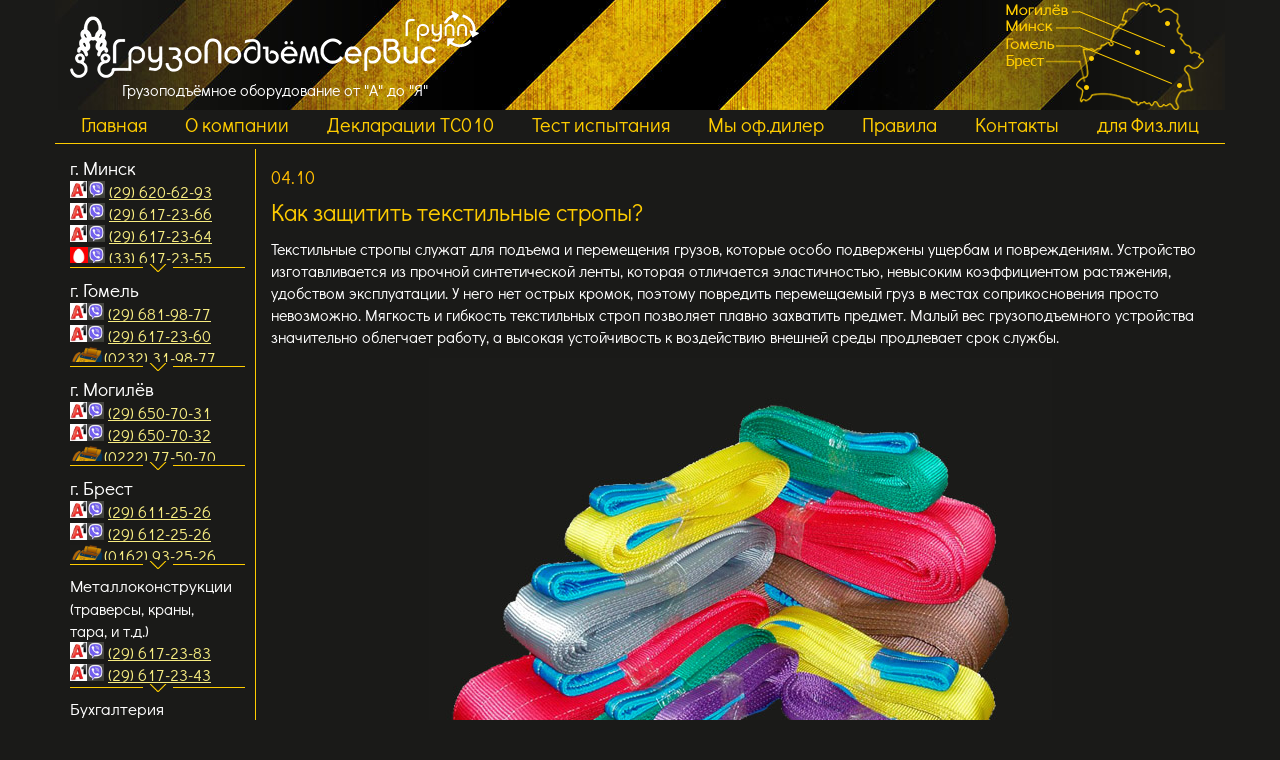

--- FILE ---
content_type: text/html; charset=UTF-8
request_url: https://gpservis.by/articles/kak-zashchitit-tekstilnye-stroki
body_size: 9318
content:
<!DOCTYPE HTML>
<html lang="ru">
<head>
	
    <meta charset="utf-8">
    <title>Способы защиты текстильных строп на сайте Gpservis.by </title>
    <meta name="Keywords" content="" />
    <meta name="Description" content="Подробное описание различных способов защиты текстильных строп от преждевременного износа. Советы по использованию полимерных чехлов и накладок" />
    <meta http-equiv="X-UA-Compatible" content="IE=edge; chrome=1">
    <meta name="viewport" content="width=device-width, initial-scale=1.0">
  	<link rel="shortcut icon" href="/favicon.ico" type="image/x-icon">
    <!--[if lt IE 9]><script src="http://html5shim.googlecode.com/svn/trunk/html5.js"></script><![endif]-->
    

    <link href="/js/fancybox/jquery.fancybox.css" rel="stylesheet" type="text/css">
    <link href="/css/screen.css" rel="stylesheet" type="text/css">
	

</head>
<body>





  <header class="page clearFix no-print">
    <div class="clearFix">
      <div class="logo"><a href="/"></a><span>Грузоподъёмное оборудование от "А" до "Я"</span></div>
      <div class="search">

        <div class="menu320 no-print">
          <a href="/">ГЛАВНАЯ</a>
          <a href="/about">О КОМПАНИИ</a>
          <a href="/contacts">КОНТАКТЫ</a>
        </div>


        <div id="backcall">
          <span class="hhh">Прошу выслать мне бумажный каталог Вашей продукции</span>
                        * Желательно заполнить все поля: <br />
              <div class="errors2"></div><div class="errorsnot2"></div>
          <form action="/catalog-order" method="post" class="backForm">
              <fieldset>
                <p>
                                    <label for="ip">Наименование предприятия<br/> или ИП</label>
                  <input type="text" name="ip" id="ip" size="30" value="" />
                </p>
                <br/>
                <p>
                                    <label for="name">ФИО</label>
                  <input type="text" name="name" id="name" size="30" value="" />
                </p>
                <p>
                  <label for="name">Телефон</label>
                  <input type="text" name="phone" id="phone" size="30" value="" />
                </p>
                <p>
                  <label for="name">E-mail</label>
                  <input type="text" name="email" id="email" size="30" value="" />
                </p>
                <p>
                  <label for="name">Индекс</label>
                  <input type="text" name="zip" id="zip" size="30" value="" />
                </p>
                <p>
                  <label for="name">Адрес</label>
                  <input type="text" name="address" id="address" size="30" value="" />
                </p>
                <p>
                  <label for="captcha">Код с картинки</label>
                  <img src="/img/captcha/qml5pfiimj842oo4hm298j78t3.gif?q=27872" style="float:left;">
                  <input type="text" name="captcha" id="captcha" style="width:100px;" />
                </p>
              </fieldset>
              <p class="submit">
                <input type="submit" value="Заказать каталог" class="button back-send">
              </p>
          </form>
        </div>


        <div id="inline">
          <span class="hhh">Форма обратной связи</span>
                        * Желательно заполнить все поля: <br />
              <div class="errors"></div><div class="errorsnot"></div>
          <form action="/contacts" method="post" class="contactForm">
              <fieldset>
                <p>
                                    <label for="name">ФИО</label>
                  <input type="text" name="name" id="name" size="30" value="" />
                </p>
                <p>
                  <label for="name">Телефон</label>
                  <input type="text" name="phone" id="phone" size="30" value="" />
                </p>
                <p>
                                    <label for="email">E-mail</label>
                  <input type="text" name="email" id="email" size="30" value=""  />
                </p>
                <p>
                                    <label for="message">Сообщение</label>
                  <textarea name="message" id="message" rows="10" cols="50"></textarea>
                </p>
                <p>
                  <label for="captcha">Код с картинки</label>
                  <img src="/img/captcha/qml5pfiimj842oo4hm298j78t3.gif?q=27872" style="float:left;">
                  <input type="text" name="captcha" id="captcha" style="width:100px;" />
                </p>
              </fieldset>

              <p class="submit">
                <input type="submit" value="Отправить" class="button contact-send">
              </p>

          </form>
        </div>
        


      </div>
      <div class="header__map_image"><img src="/images/header__map.png"></div>
    </div>
  </header>
<menu class="no-print page">
        <ul>
                  <li ><a href="/main" >Главная</a></li>
                  <li ><a href="/about" >О компании</a></li>
                  <li ><a href="/deklaracii-ts010" >Декларации ТС010 </a></li>
                  <li ><a href="/test" >Тест испытания</a></li>
                  <li ><a href="/partners" >Мы оф.дилер</a></li>
                  <li ><a href="/rules" >Правила</a></li>
                  <li ><a href="/contacts" >Контакты</a></li>
                  <li ><a href="/fizlica" >для Физ.лиц</a></li>
                </ul>
      </menu>

  <section class="page clearFix">
    <div class="left-column">
      

	        <div class="sidebar_contacts_block">
<div class="sidebar_contacts_block__container" data-height="109"><span style="font-size: 14pt; color: #ffffff;">г. Минск</span><br />
<table>
<tbody>
<tr>
<td style="width: auto; text-align: center;"><img src="http://gpservis.by/uploads/images/A1.jpg" alt="" width="17" height="17" /></td>
<td style="text-align: center;"><img src="http://gpservis.by/uploads/images/VIBER.jpg" width="17" height="17" /></td>
<td style="vertical-align: middle;"><span style="font-size: 12pt;">&nbsp;<a href="tel:+375296172364">(29) 620-62-93</a></span></td>
</tr>
<tr>
<td style="width: auto; text-align: center;"><img src="http://gpservis.by/uploads/images/A1.jpg" alt="" width="17" height="17" /></td>
<td style="text-align: center;"><img src="http://gpservis.by/uploads/images/VIBER.jpg" width="17" height="17" /></td>
<td style="vertical-align: middle;"><span style="font-size: 12pt;">&nbsp;<a href="tel:+375296172366">(29) 617-23-66</a></span></td>
</tr>
<tr>
<td style="width: auto; text-align: center;"><img src="http://gpservis.by/uploads/images/A1.jpg" alt="" width="17" height="17" /></td>
<td style="text-align: center;"><img src="http://gpservis.by/uploads/images/VIBER.jpg" width="17" height="17" /></td>
<td style="vertical-align: middle;"><span style="font-size: 12pt;">&nbsp;<a href="tel:+375296172366">(29) 617-23-64</a></span></td>
</tr>
<tr>
<td style="width: auto; text-align: center;"><img src="/uploads/images/MTC.jpg" alt="" width="18" height="18" /></td>
<td style="text-align: center;"><img src="http://gpservis.by/uploads/images/VIBER.jpg" width="17" height="17" /></td>
<td style="vertical-align: middle;"><span style="font-size: 12pt;">&nbsp;<a href="tel:+375336172355">(33) 617-23-55</a></span></td>
</tr>
<tr>
<td style="width: auto; text-align: center;" colspan="2"><img src="/uploads/images/FAX.jpg" alt="" width="34" height="22" /></td>
<td style="vertical-align: middle;"><span style="font-size: 12pt;"><a href="tel:+375175102364">(17) 510-23-64</a></span></td>
</tr>
<tr>
<td style="width: auto; text-align: center;" colspan="2"><img src="/uploads/images/FAX.jpg" alt="" width="34" height="23" /></td>
<td style="vertical-align: middle;"><span style="font-size: 12pt;"><a href="tel:+375175102365">(17) 510-23-65</a></span></td>
</tr>
<tr>
<td colspan="3"></td>
</tr>
<tr>
<td colspan="3"><span style="font-size: 12pt;">e.mail: <br />pgo1@gpservis.by<br />info2@gpservis.by<br />info3@gpservis.by<br /> info4@gpservis.by<br /></span></td>
</tr>
</tbody>
</table>
ул. Меньковский тракт д.10, 3-й этаж, офис 307 <br /> <small>(за авторынком Малиновка)</small> <br /><span style="color: #3366ff;"><a href="/contacts" style="color: #3366ff;">схема проезда...<br /></a></span></div>
</div>
<div class="sidebar_contacts_block">
<div class="sidebar_contacts_block__container" data-height="86"><span style="font-size: 14pt; color: #ffffff;">г. Гомель</span><br />
<table>
<tbody>
<tr>
<td style="text-align: center;"><img src="http://gpservis.by/uploads/images/A1.jpg" alt="" width="17" height="17" /></td>
<td style="text-align: center;"><img src="http://gpservis.by/uploads/images/VIBER.jpg" width="17" height="17" /></td>
<td><span style="font-size: 12pt;">&nbsp;<a href="tel:+375(29) 681-98-77">(29) 681-98-77</a></span></td>
</tr>
<tr>
<td style="text-align: center;"><img src="http://gpservis.by/uploads/images/A1.jpg" alt="" width="17" height="17" /></td>
<td style="text-align: center;"><img src="http://gpservis.by/uploads/images/VIBER.jpg" width="17" height="17" /></td>
<td><span style="font-size: 12pt;">&nbsp;<a href="tel:+375296172360">(29) 617-23-60</a></span></td>
</tr>
<tr>
<td style="text-align: center;" colspan="2"><img src="/uploads/images/FAX.jpg" alt="" width="34" height="22" /></td>
<td><span style="font-size: 12pt;"><a href="tel:+3750232319877">(0232) 31-98-77</a></span></td>
</tr>
<tr>
<td style="text-align: center;" colspan="2"><img src="/uploads/images/FAX.jpg" alt="" width="34" height="23" /></td>
<td><span style="font-size: 12pt;"><a href="tel:+3750232319894">(0232) 31-98-94</a></span></td>
</tr>
<tr>
<td colspan="3"><span style="font-size: 12pt;"><span style="font-size: 10pt;"><span style="font-size: 12pt;">e.mail:</span><br /></span>gomel1</span><span style="font-size: 12pt;">@gpservis.by<br />gomel2@gpservis.by</span><span style="font-size: 12pt;"><span style="font-size: 10pt;"><span style="font-size: 12pt;"></span></span></span></td>
</tr>
</tbody>
</table>
<span>ул. Могилевская д.19Б, 1-й этаж, офис 9&nbsp;</span><br /><small>(район завода ЗЛиН)</small><span> </span><br /><span style="color: #3366ff;"><a href="/contacts" style="color: #3366ff;">схема проезда...<br /></a></span></div>
</div>
<div class="sidebar_contacts_block">
<div class="sidebar_contacts_block__container" data-height="86"><span style="font-size: 14pt; color: #ffffff;">г. Могилёв</span><br />
<table>
<tbody>
<tr>
<td style="text-align: center;"><img src="http://gpservis.by/uploads/images/A1.jpg" alt="" width="17" height="17" /></td>
<td style="text-align: center;"><img src="http://gpservis.by/uploads/images/VIBER.jpg" width="17" height="17" /></td>
<td><span style="font-size: 12pt;">&nbsp;<a href="tel:+375296507031">(29) 650-70-31</a></span></td>
</tr>
<tr>
<td style="text-align: center;"><img src="http://gpservis.by/uploads/images/A1.jpg" alt="" width="17" height="17" /></td>
<td style="text-align: center;"><img src="http://gpservis.by/uploads/images/VIBER.jpg" width="17" height="17" /></td>
<td><span style="font-size: 12pt;">&nbsp;<a href="tel:+375296507032">(29) 650-70-32</a></span></td>
</tr>
<tr>
<td style="text-align: center;" colspan="2"><img src="/uploads/images/FAX.jpg" alt="" width="34" height="22" /></td>
<td><span style="font-size: 12pt;"><a href="tel:+3750222775070">(0222) 77-50-70</a></span></td>
</tr>
<tr>
<td style="text-align: center;" colspan="2"><img src="/uploads/images/FAX.jpg" alt="" width="34" height="23" /></td>
<td><span style="font-size: 12pt;"><a href="tel:+3750222763000">(0222) 76-30-00</a></span></td>
</tr>
<tr>
<td colspan="3"><span style="font-size: 12pt;"><span style="font-size: 10pt;"><span style="font-size: 12pt;">e.mail:</span><br /></span>mogilev1</span><span style="font-size: 12pt;">@gpservis.by<br />mogilev2@gpservis.by</span><span style="font-size: 12pt;"><span style="font-size: 10pt;"><span style="font-size: 12pt;"></span></span></span></td>
</tr>
</tbody>
</table>
<span>ул. Криулина д.27, 2-й этаж, офис 26&nbsp;</span><br /><span style="color: #3366ff;"><a href="/contacts" style="color: #3366ff;">схема проезда...<br /></a></span></div>
</div>
<div class="sidebar_contacts_block">
<div class="sidebar_contacts_block__container" data-height="86"><span style="color: #ffffff;"><span style="font-size: 14pt;">г. Брест</span></span><br />
<table>
<tbody>
<tr>
<td style="text-align: center;"><img src="http://gpservis.by/uploads/images/A1.jpg" alt="" width="17" height="17" /></td>
<td style="text-align: center;"><img src="http://gpservis.by/uploads/images/VIBER.jpg" width="17" height="17" /></td>
<td><span style="font-size: 12pt;">&nbsp;<a href="tel:+375296122526">(29) 611-25-26</a> </span></td>
</tr>
<tr>
<td style="text-align: center;"><img src="http://gpservis.by/uploads/images/A1.jpg" alt="" width="17" height="17" /></td>
<td style="text-align: center;"><img src="http://gpservis.by/uploads/images/VIBER.jpg" width="17" height="17" /></td>
<td><span style="font-size: 12pt;"><span>&nbsp;<a href="tel:+375296122526">(29) 612-25-26</a></span></span></td>
</tr>
<tr>
<td style="text-align: center;" colspan="2"><img src="/uploads/images/FAX.jpg" alt="" width="34" height="22" /></td>
<td><span style="font-size: 12pt;"><span><a href="tel:+3750162932526">(0162) 93-25-26</a></span></span></td>
</tr>
<tr>
<td style="text-align: center;" colspan="2"><img src="/uploads/images/FAX.jpg" alt="" width="34" height="23" /></td>
<td><span style="font-size: 12pt;"><span><a href="tel:+3750162932536">(0162) 93-25-36</a></span></span></td>
</tr>
<tr>
<td colspan="3"><span style="font-size: 12pt;"><span style="font-size: 10pt;"><span style="font-size: 12pt;">e.mail:</span><br /></span></span><span style="font-size: 12pt;">brest2@gpservis.by<br />brest1@gpservis.by</span><span style="font-size: 12pt;"><span style="font-size: 10pt;"><span style="font-size: 12pt;"></span></span></span></td>
</tr>
</tbody>
</table>
<span>ул. Писателя Смирнова д.6 В/1, АБК&nbsp;</span><br /><span style="color: #3366ff;"><a href="/contacts" style="color: #3366ff;">схема проезда...<br /></a></span></div>
</div>
<div class="sidebar_contacts_block">
<div class="sidebar_contacts_block__container" data-height="110"><span style="font-size: 13pt; color: #ffffff;">Металлоконструкции</span><br /><span style="font-size: 10pt;"><span style="font-size: 12pt; color: #ffffff;">(траверсы, краны, тара,&nbsp;и т.д.)</span><br /></span>
<table>
<tbody>
<tr>
<td style="text-align: center;"><img src="http://gpservis.by/uploads/images/A1.jpg" alt="" width="17" height="17" /></td>
<td style="text-align: center;"><img src="http://gpservis.by/uploads/images/VIBER.jpg" width="17" height="17" /></td>
<td><span style="font-size: 12pt;">&nbsp;<a href="tel:+375296172383">(29) 617-23-83</a></span></td>
</tr>
<tr>
<td style="text-align: center;"><img src="http://gpservis.by/uploads/images/A1.jpg" alt="" width="17" height="17" /></td>
<td style="text-align: center;"><img src="http://gpservis.by/uploads/images/VIBER.jpg" width="17" height="17" /></td>
<td><span style="font-size: 12pt;">&nbsp;<a href="tel:+375296172383">(29) 617-23-43</a></span></td>
</tr>
<tr>
<td colspan="3"><span style="font-size: 12pt;">e.mail: <br />pgo@gpservis.by<a href="mailto:pgo@gpservis.by"><br /></a>pgo1@gpservis.by</span><span style="font-size: 12pt;"></span></td>
</tr>
</tbody>
</table>
</div>
</div>
<div class="sidebar_contacts_block">
<div class="sidebar_contacts_block__container" data-height="85"><span style="font-size: 13pt; color: #ffffff;">Бухгалтерия</span><br />
<table>
<tbody>
<tr>
<td colspan="2"><img src="/uploads/images/FAX.jpg" alt="" width="34" height="23" /></td>
<td><span style="font-size: 12pt;"><a href="tel:+375175075198">(17) 507-51-98<br /></a></span></td>
</tr>
<tr>
<td style="text-align: center;"><img src="http://gpservis.by/uploads/images/A1.jpg" alt="" width="17" height="17" /></td>
<td style="text-align: center;"><img src="http://gpservis.by/uploads/images/VIBER.jpg" width="17" height="17" /></td>
<td><span style="font-size: 12pt;">&nbsp;<a href="tel:+375296172917">(29) 617-29-17</a></span></td>
</tr>
<tr>
<td style="text-align: center;"><img src="http://gpservis.by/uploads/images/A1.jpg" alt="" width="17" height="17" /></td>
<td style="text-align: center;"><img src="http://gpservis.by/uploads/images/VIBER.jpg" width="17" height="17" /></td>
<td><span style="font-size: 12pt;">&nbsp;<a href="tel:+375296172917">(29) 617-29-18</a></span></td>
</tr>
</tbody>
</table>
</div>
</div>
<div class="sidebar_contacts_block"><span style="font-size: 13pt; color: #ffffff;">Режим работы:</span><br />офис&nbsp;<br />Пн-Чт 8:00-17:00 <br /> Пт 8:00-16:00<br />склад<br /><span>Пн-Чт 8:10-16:45&nbsp;</span><br /><span>Пт 8:10-15:45<br /></span><br /><span style="font-size: 13pt; color: #ffffff;">Доставка</span><br />по всей РБ&nbsp;через <br />"Автолайтэкспресс"<br /> <img src="/images/map.jpg" /> стоимость доставки мы включаем в счет на товары!</div>
				    		    		    		    		    		    		    		    		    		    	    </div>


    <div class="content-main">

      

      <div class="c2 clearFix">
        


      <div class="item_news clearFix">
        <div class="h2">04.10</div>
        <div class="nitm">
                <div >
        <h1>Как защитить текстильные стропы?</h1>
<p>Текстильные стропы служат для подъема и перемещения грузов, которые особо подвержены ущербам и повреждениям. Устройство изготавливается из прочной синтетической ленты, которая отличается эластичностью, невысоким коэффициентом растяжения, удобством эксплуатации. У него нет острых кромок, поэтому повредить перемещаемый груз в местах соприкосновения просто невозможно. Мягкость и гибкость текстильных строп позволяет плавно захватить предмет. Малый вес грузоподъемного устройства значительно облегчает работу, а высокая устойчивость к воздействию внешней среды продлевает срок службы.</p>
<p align="center"><img src="/uploads/images/kak-zashitit-text-stropy-2.jpg" alt="" width="623" height="467" /></p>
<p>Но при интенсивной эксплуатации стропы могут перетираться об острые края груза, его шероховатую поверхность или при неосторожном обращении. Поэтому следует заранее позаботиться о мерах защиты грузоподъемного устройства. Ведь даже после двух-трех раз такой эксплуатации, текстильная лента может иметь порезы, разрывы и за короткий промежуток времени становится непригодной.</p>
<h2>Защита текстильных строп осуществляется различными способами.</h2>
<ul style="margin-left: 20px;">
<li>Один из простых и доступных вариантов &ndash; чехол из полиэстера, который предотвращает загрязнение и повреждение. Лента для чехла должна быть больше ширины, чем ширина самого стропа. Несъемный вариант обычно пришивается к грузоподъемному устройству или может &laquo;плавать&raquo; по ленте. Изготавливают чехол и с липкой лентой, которая позволяет снимать его в случае необходимости.</li>
<li>Защиту также производят из полиуретана. Этот материал отличается стойкостью к маслам, бензину и кислотам, высокими диэлектрическими характеристиками, способен служить при большом давлении, выдерживает высокие температуры, износоустойчив. Полиуретан применяют в качестве пропитки строп или делают из него чехлы и накладки.</li>
</ul>
<h2>Пропитка строп полимерным составом</h2>
<p>Одним из наиболее эффективных способов защиты грузоподъемного устройства является пропитка полиуретаном. На ленту наносят определенное количество слоев материала при высоких температурах. Так полимеру легче проникнуть в тело стропа. Иногда применяют полиуретан горячего отверждения. В этом случае он достигает своих характеристик при выдерживании температуры 100 оС не менее 10 часов.</p>
<p align="center"><img src="/uploads/images/kak-zashitit-text-stropy-1.jpg" alt="" width="623" height="467" /></p>
<p>Наносить состав можно как на одну сторону ленты, так и на обе. Пропитка делает ее более жесткой, сохраняются собственные свойства и приобретаются новые качества, которые улучшают защиту строп. Благодаря тому, что состав имеет прозрачный цвет, можно следить за состоянием грузоподъемного устройства.</p>
<h2>Полимерные чехлы и накладки</h2>
<p>Вместо заливки применяют и чехлы из полиуретана. Они удобно передвигаются по ленте, обладают надежными физико-химическими характеристиками и в отличие от текстильных аналогов практически не дают стропу повредиться.</p>
<p>Иногда чехлы изготавливают в комбинированном исполнении: одна сторона &ndash; синтетическая ткань, вторая &ndash; полиуретан. Или может быть полностью текстильное изделие, но пропитанное полимером.</p>
<p>Другим методом полиуретановой защиты является накладка. Как и аналог из ткани, она изготавливается той же ширины, что и сам строп. Крепится в точке соприкосновения устройства с грузом и пришивается к ленте. Есть варианты накладок, которые защищают строп, огибая каждую его сторону. Применять изделия из полиуретана можно с устройствами любого исполнения: кольцевого или петлевого.</p>
<p>ООО &laquo;Грузоподъемсервис&raquo; предлагает качественную и надежную защиту для текстильных строп. Вся продукция сертифицирована, предоставляется гарантия от производителя. Если вы хотите оформить заказ или задать интересующие вопросы, обращайтесь по телефонам в г. Минске: +375 (17) 510-23-64, +375 (17) 510-23-65.</p>
<div class="h2">Популярные категории</div>
<div class="catalog">
<div class="cat-column">
<div class="sl"><a href="/category/category2"><img src="/img/s5b2d569ece3e48d73ee6512fbb5b8dc4.jpg" />Электрические тельферы </a></div>
<div class="sl"><a href="/category/category1"><img src="/img/s9425079fe1232b333eedb69e49438ea4.jpg" />Ручные тали</a></div>
<div class="sl"><a href="/category/category70"><img src="/img/sf05f4b81dff34baeea54508e4139732d.jpg" />Электрические лебедки</a></div>
</div>
<div class="cat-column">
<div class="sl"><a href="/category/category97"><img src="/img/sea11684fda3b903a72197b42be004864.jpg" />Канаты стальные ГОСТ / DIN</a></div>
<div class="sl"><a href="/category/category67"><img src="/img/s815516ef63d8715f2260a3e2df3db449.jpg" />Лебедки ручные / МТМ</a></div>
<div class="sl"><a href="/items/gidravlicheskie-telezhki-dlya-pallet"><img src="/img/s924325361c02be865ba9e0c3386dda42.jpg" />Гидравлические тележки (рохли)</a></div>
</div>
</div></div>
        </div>
    </div>
  
    


      </div>

    </div>

  </section>

<div class="advantages page no-print">
      <div class="advantage">
      <div class="popup"><div class="arrow-down"></div>Мы работаем напрямую с заводами изготовителями, и сами привозим всё грузоподъёмное оборудование. Это позволяет нам предлагать наиболее привлекательные цены на рынке.</div>
      
              <div class="adv-circle"><img src="/uploads/perviy-postavschik.jpg" alt=""/></div>
        Первый поставщик
        

      
    </div>
      <div class="advantage">
      <div class="popup"><div class="arrow-down"></div>Мы сами производим: все виды строп, тали ручные, ремни крепления грузов, цепи крепления грузов. При работе с нашим предприятием Вы оперативно, из первых рук, по отличной цене получаете свой заказ.</div>
      
              <div class="adv-circle"><img src="/uploads/proizvoditel.jpg" alt=""/></div>
        Собственное производство
        

      
    </div>
      <div class="advantage">
      <div class="popup"><div class="arrow-down"></div>На все наши товары и продукцию действует гарантия. Вся продукция и товары которые производит и продает наше предприятие проходит тест испытания с перегрузкой от 25% до 50% на нашем собственном стенде либо на стендах заводов изготовителей. Мы предлагаем только качественный товар. </div>
      
              <div class="adv-circle"><img src="/uploads/garantiya.jpg" alt=""/></div>
        Гарантия качества
        

      
    </div>
      <div class="advantage">
      <div class="popup"><div class="arrow-down"></div>В зависимости от степени износа или повреждения, наши специалисты могут отремонтировать и восстановить цепные или канатные стропы. После ремонта стропы в обязательном порядке проходят тест испытания с перегрузкой в 25%, с последующей выдачей тест сертификата.</div>
      
              <div class="adv-circle"><img src="/uploads/remont-strop.jpg" alt=""/></div>
        Ремонт и сервис строп
        

      
    </div>
      <div class="advantage">
      <div class="popup"><div class="arrow-down"></div>Специалисты нашего предприятия технически подкованы и смогут ответить на все ваши вопросы. Позвоните или напишите нам, и мы подберем именно то оборудование, которое на 100% Вам подойдет.</div>
      
              <div class="adv-circle"><img src="/uploads/znaem-vse-o-tovare.jpg" alt=""/></div>
        Знаем все о товаре
        

      
    </div>
      <div class="advantage">
      <div class="popup"><div class="arrow-down"></div>Наше производство, склад и офис находятся в одном месте. Выписка документов происходит за 3-5 минут. На складе нашего предприятия находится большое количество товаров. Мы сможем предложить Вам комплексные решения для подъема и перемещения грузов. </div>
      
              <div class="adv-circle"><img src="/uploads/polniy-komplekt.jpg" alt=""/></div>
        Всё в одном месте
        

      
    </div>
      <div class="advantage">
      <div class="popup"><div class="arrow-down"></div>Осуществляем доставку через "Автолайтэкспресс" всех товаров и оборудования по всей РБ. Стоимость доставки мы включаем в счет на товары.</div>
      
              <div class="adv-circle"><img src="/uploads/dostavka.jpg" alt=""/></div>
        Доставка по всей РБ
        

      
    </div>
      <div class="advantage">
      <div class="popup"><div class="arrow-down"></div>Перейдя по этой ссылке Вы сможете ознакомиться с новостями нашего предприятия и полезными статьями.</div>
      
              <div class="adv-circle"><a href="/articles"><img src="/uploads/stati.jpg" alt=""/></a></div>
        <a href="/articles">Статьи и новости</a>
        

      
    </div>
  </div>


  <footer id="footer" class="footer page no-print">
  <!--noindex-->
    <div class="copy">
      Разработка сайта <a rel="nofollow" href="http://hicon.by">hicon</a>
    </div>
	<!--/noindex-->
  </footer>
  
<!-- Google tag (gtag.js) --><script async src="https://www.googletagmanager.com/gtag/js?id=G-2H2W0CF73Y"></script><script>  window.dataLayer = window.dataLayer || [];  function gtag(){dataLayer.push(arguments);}  gtag('js', new Date());  gtag('config', 'G-2H2W0CF73Y');</script>
<!-- Google Tag Manager -->
<script>(function(w,d,s,l,i){w[l]=w[l]||[];w[l].push({'gtm.start':
new Date().getTime(),event:'gtm.js'});var f=d.getElementsByTagName(s)[0],
j=d.createElement(s),dl=l!='dataLayer'?'&l='+l:'';j.async=true;j.src=
'https://www.googletagmanager.com/gtm.js?id='+i+dl;f.parentNode.insertBefore(j,f);
})(window,document,'script','dataLayer','GTM-M2RGQL5');</script>
<!-- End Google Tag Manager -->

<!-- Google Tag Manager (noscript) -->
<noscript><iframe src="https://www.googletagmanager.com/ns.html?id=GTM-M2RGQL5"
height="0" width="0" style="display:none;visibility:hidden"></iframe></noscript>
<!-- End Google Tag Manager (noscript) -->

    <script src="/js/jquery-1.11.0.min.js" type="text/javascript"></script>
    <script type="text/javascript" src="//code.jquery.com/jquery-migrate-1.2.1.min.js"></script>

    <script src="/js/fancybox/jquery.fancybox.pack.js" type="text/javascript"></script>
    <script src="/js/jquery.cycle2.min.js" type="text/javascript"></script>
    <script src="/js/main.js" type="text/javascript"></script>

    <link rel="stylesheet" type="text/css" href="/js/slick/slick.css"/>
    <script type="text/javascript" src="/js/slick/slick.min.js"></script>

    <script type="text/javascript" src = "/js/custom.js"></script>

    <script type="text/javascript">
      window.onload = function()
      {
        set_orig_size();
      }
    </script>

</body>
</html>

--- FILE ---
content_type: text/css
request_url: https://gpservis.by/css/screen.css
body_size: 5887
content:
@charset "UTF-8";

@font-face {
    font-family: 'DidactGothicMedium';
        src: url('/css/DidactGothicMedium.ttf') format('truetype');
    font-weight: normal;
    font-style: normal;
      }

@font-face {
    font-family: 'DidactGothicRegular';
        src: url('/css/DidactGothicRegular.ttf') format('truetype');
    font-weight: normal;
    font-style: normal;
      }

/*
Projects css styles.
Common css rules.
-------------------------------------------------------------*/

/* CSS Reset */
html,body,div,dl,dt,dd,ul,ol,li,h1,h2,h3,h4,h5,h6,pre,code,form,fieldset,legend,input,textarea,p,blockquote,th,td{margin:0;padding:0;}
table{border-collapse:collapse;border-spacing:0;}
table td{vertical-align:top;}
img,fieldset{border:0;}
address,caption,cite,code,dfn,th,var{font-style:normal;font-weight:normal;}
caption,th{text-align:left;}
q:before,q:after{content:'';}
abbr,acronym{border:0;font-variant:normal;}
sup{vertical-align:text-top;}
sub{vertical-align:text-bottom;}
input,textarea,select,button{font-family:inherit;font-size:inherit;font-weight:inherit;}
article,aside,details,figcaption,figure,footer,header,hgroup,menu,nav,section{display:block;}
/* ClearFix */
.clearFix:after {visibility: hidden;display: block;font-size: 0;content: " ";clear: both;height: 0;}
* html .clearFix {zoom: 1;}
*+html .clearFix {zoom: 1;}

/* -------------------------Start New Table Style--------------------------- */
.table-new {
  border-color: #000000;
  width: 99%;
  margin-left: auto;
  margin-right: auto;
  background-color: #ffffff;
  border-collapse: collapse;
  border-spacing: 0;
  text-align: center;
  vertical-align: middle;
}
.table-new td {
  text-align: center;
  color: #000000;
  vertical-align: top;
}
.table-new td:nth-child(1) {
  text-align: left;
  color: #000000;
  background-color: #fecc00;
}
.table-new th {
  text-align: center;
  vertical-align: middle;
  font-weight: normal;
  color: #000000;
}
/*-----------------End Table CSS---------------*/

html{height:100%;}
body{height:auto!important;height:100%;min-height:100%;}
p{margin:0;}
:focus{outline:0;}
/* Framework */
.clear{clear:both;float:none;}
.clearLeft{clear:left;}
.clearRight{clear:right;}
.block{display:block;}
.alignRight{text-align:right;}
.alignCenter{text-align:center;}
.centerImg{display:block;margin:0 auto;}
.floatRight{float:right;}
.floatLeft{float:left;}
fieldset legend{display:none;}

#likeh1, .likeh1 {
  display: inline-block;
  background: url(../images/bg-btn-grey-44.png) repeat-x;
  border-radius: 4px;
  line-height: 36px;
  height: 44px;
  font-size: 22px;
  text-decoration: none;
  padding: 2px 10px;
  margin: 0 0 10px 0;
  color: #fecc00;
}

#captionh1, .captionh1 {
  font-size: 24px;
  font-weight: 300;
  padding: 0;
  margin: 0 0 10px 0;
  color: #fecc00;
}

article, aside, details, figcaption, figure, footer, header, hgroup, menu, nav, section {
  display : block;
  margin  : 0;
  padding : 0;
}

a img, img {margin:0;padding: 0;display: block;}
.dnone {display: none;}

/**/

html, body {
	height: 100%;
}
body {
  font-family: 'DidactGothicMedium', sans-serif;
  color: #fecc00;
  background: #1a1a18;
}
a {
  color: #f7ec81;
  text-decoration: underline;
}

a:hover, a:active, a:focus {
  text-decoration: none;
}

h1, h2, h3, h4, h5 {
  padding: 0;
  margin:0 0 10px 0;
  color: #fecc00;
}
h1 {
  font-size: 24px;
  font-weight: 300;
}
h2 {
  font-size: 18px;
  font-weight: 300;
}

p {
  margin: 0 0 10px 0;
}


.page {
	padding: 0;
	width: 1170px;
	margin: 0 auto;
}

header {
  height: 110px;
  background: url("../images/bg-header.jpg") center top no-repeat;
}
.logo {
  float: left;
  color: #fff;
  text-align: center;
  padding: 10px 0 0 15px;
}
.logo a {
  background: url("../images/logo.png") no-repeat;
    background-size: 100% auto;
  width: 409px;
  height: 69px;
  display: block;
}
.search {
  float: right;
  padding: 20px 15px 0 0;
}
.search input[type="text"] {
  float: left;
  border: 2px solid #fbc900;
  background: #1a1a18;
  color: #ddd;
  padding: 4px 5px;
  margin-right: 3px;
  border-radius: 1px;
}
.search input[type="submit"] {
  background: url("../images/bg-btn-white-yellow-34.png") repeat-x;
  line-height: 34px;
  height: 34px;
  border-radius: 5px;
  color: #000;
  text-transform: uppercase;
  font-size: 14px;
  font-weight: bold;
  text-align: center;
  width: 75px;
  border: none;
  cursor: pointer;
}

menu {
  border-bottom: 1px solid #fecc00;
  line-height: 15px;
  padding-bottom: 5px;
  overflow: hidden;
  text-align: center;
}
menu ul {
  list-style: none;
  margin-bottom: 10px !important;
}
menu ul li {
  display: inline-block;
  margin: 7px 17px 0 17px;
}
menu ul li a {
  text-decoration: none;
  color: #fecc00;
  font-size: 20px;
}
menu ul li a:hover {
  color: #fff;
}

/**/
.left-column {
  float: left;
  width: 175px;
  padding: 5px 10px 10px 15px;
}
.btn-34 {
  background: url("../images/bg-btn-white-yellow-34.png") repeat-x;
  line-height: 34px;
  height: 34px;
  border-radius: 5px;
  color: #000;
  text-transform: uppercase;
  font-size: 16px;
  font-weight: bold;
  text-align: center;
  display: block;
  text-decoration: none;
}
.left-column h2 {
  color: #fff;
  font-weight: normal;
}
.content-main {
  padding: 5px 15px 0px 15px;
  border-left: 1px solid #fecc00;
  margin: 5px 0 20px 200px;
}

.content {

}
.c2 {
  margin: 10px 0 0 0;
  color: #fff;
}
.right-column {
  float: right;
  width: 175px;
  padding: 5px 15px 10px 20px;
  border-left: 1px solid #fecc00;
  text-align: center;
  font-size: 20px;
}
.right-column img {
  border-radius: 5px;
  display: inline-block;
}
.catalog {
  margin-right: 0;
  width: calc(100% - 150px);
}
.catalog div {
  float: left;
  margin: 0 5px 5px 0;
  width: 360px;
}
.catalog div:nth-child(2n) {
  margin-right: 0;
}
.fl a {
  display: block;
  background: url("../images/bg-btn-white-yellow-44.png") repeat-x;
  border-radius: 4px;
  line-height: 44px;
  height: 44px;
  text-align: center;
  color: #e2000d;
  font-size: 18px;
  font-weight: bold;
  text-decoration: none;
  text-transform: uppercase;
}
.sl img {
  max-height: 40px;
  float: left;
  padding-right: 10px;
}
.sl a {
  display: block;
  background: url("../images/bg-btn-grey-44.png") repeat-x;
  border-radius: 4px;
  line-height: 20px;
  height: 44px;
  color: #ffff7f;
  font-size: 16px;
  text-decoration: none;
  padding: 2px 10px;
}
.sl a:hover {
  color: #fff;
}

footer {
  border-top: 1px solid #fecc00;
}
footer .copy {
  padding: 20px 15px;
}

.velcome {
  display: inline-block;
  width: 14px;
  height: 14px;
  background: url("../images/ico-phones.png") no-repeat;
}
.mts {
  display: inline-block;
  width: 14px;
  height: 14px;
  background: url("../images/ico-phones.png") no-repeat 0 -14px;
}


/**/
.forslider {
  border-bottom: 1px solid #fecc00;
  height: 184px;
}
.slider {
  padding: 10px 0;
  float: left;
}
.slider-right {
  border-left: 1px solid #fecc00;
  float: right;
  padding: 5px 10px 10px 15px;
  text-align: center;
  width: 175px;
  height: 148px;
  margin: 10px 0;
}
.slider-right .btn {
  margin: 0 0 15px 0;
}
/* pager */
.cycle-slideshow {
  position: relative;
}
.cycle-pager {
  position: absolute;
  top: -15px;
  right: 0px;
  overflow: hidden;
  z-index: 99999;
}
.cycle-pager span {
    font-family: arial; font-size: 30px; width: 16px; height: 16px;
    display: inline-block; color: #333; cursor: pointer;
}
.cycle-pager span.cycle-pager-active { color: #fff;}
.cycle-pager > * { cursor: pointer;}
.slide {
  width: 730px;
  height: 163px;
  overflow: hidden;
}
.slide span {
  position: absolute;
  top: 20px;
  right: 0;
  color: #efc002;
  font-size: 22px;
  text-shadow: 1px 1px 0 #000;
  font-weight: 300;
  font-family: 'DidactGothicMedium', sans-serif;
  padding: 0 10px;
  width: 200px;
  display: inline-block;
  text-align: right;
}
.slide img {
  max-width: 730px;
}
.s-more {
  position: absolute;
  right: 15px;
  bottom: 5px;
}
.s-more a {
  text-decoration: none;
  color:#fecc00;
  font-size: 18px;
}
.s-more a:hover {
  color: #fff;
}
.rmap {
  float: right;
  width: 500px;
}

.diler-list {}
.diler-list div {
  float: left;
  margin-right: 10px;
}
.diler-list div img {
  height: 60px;
}

/**/
.gallery {
}
.photo {
  width: 200px;
  float: left;
  margin: 0 40px 40px 0;
  background: #000;
}
.photo_image {
  overflow: hidden;
  width: 200px;
  text-align: center;
  height: 150px;
}

.photo_description {
  color: #6f6f6f;
  height: 55px;
  padding: 10px;
}
.photo_description span {
  font-size: 14px;
  color: #fff;
}

.contactForm input[type=text], .who_right textarea, .backForm input[type=text] {
  border:1px solid #bdbdbd;
  padding:5px;
  width:250px;
}
.contactForm textarea, .backForm textarea {
  width:300px;
  height:100px;
}
.contactForm fieldset, .backForm fieldset {
  padding-top: 15px;
}
.contactForm fieldset label, .backForm fieldset label {
  float: left;
  width: 210px;
}

.rmap {
  float: right;
  width: 500px;
}


.path {
  margin-bottom: 10px;
  color: #aaa;
}
.path a {

}

.item_full_image {overflow: hidden;}
.fib {
  float: left;
  margin-right: 10px;
}
.thumbs {
  float: left;
}
.thumbs a {
  float: left;
  display: inline-block;
  margin-right: 10px;
}
.thumbs img {
  max-width: 200px;
  max-height: 200px;
}

.item_full_description {
  margin-top: 15px;
}
.item_full_description h1 {
  display: inline-block;
  background: url("../images/bg-btn-grey-44.png") repeat-x;
  border-radius: 4px;
  line-height: 36px;
  height: 44px;
  font-size: 22px;
  text-decoration: none;
  padding: 2px 10px;
  font-weight: normal;
}

.additf {

}
.additf img {
  max-width: 400px;
  margin: 0 15px 15px 0;
  float: left;
}


/**/
.item {
  position: relative;
  width: 430px;
  padding: 10px;
  float: left;
  margin: 0 20px 20px 0;
  text-align: center;
}
.item:nth-child(2n) {
  margin-right: 0;
}
.item-image {
  overflow: hidden;
  width: 430px;
  height: 220px;
  text-align: center;
}
.item-image img {
  height: 220px;
  display: inline-block;
}
.item-name {
  overflow: hidden;
  height: 50px;
  padding: 10px 0 5px 0;
  line-height: 18px;
}
.item-name a {
  text-decoration: none;
  color: #ffff7f;
  font-weight: 300;
  font-size: 16px;
  display: inline-block;
  background: url("../images/bg-btn-grey-44.png") repeat-x;
  border-radius: 4px;
  line-height: 20px;
  height: 44px;
  display: inline-block;
  padding: 2px 10px;
}
.item-name a:hover {
  color: #fff;
}
.item-descr {
  overflow: hidden;
  height: 34px;
  font-size: 12px;
}


.diler-list {}
.diler-list div {
  float: left;
  margin-right: 10px;
}
.diler-list div img {
  height: 60px;
}

.bprint {
  display: block;
  float: right;
  width: 40px;
  height: 35px;
  background: url("../images/btn-print.png") no-repeat;
}
.errors, .errors2 {
  color: #f00;
}
#inline, #backcall {
  display: none;
}
.various {
  background: url("../images/bg-btn-white-yellow-34.png") repeat-x;
  border-radius: 3px;
  color: #000;
  text-decoration: none;
  padding: 5px;
  margin: 0 0 0 15px;
}

.menu320 {
  display: none;
}

.rmap2 {
  display: none;
}

.content-main ul {
  margin: 0 0 20px 10px;
}
.hhh {
  margin:0 0 10px 0;
  color: #fecc00;
  font-size: 24px;
  font-weight: 300;
  display:block;
}


.advantages {
  text-align: center;
  padding: 20px 0;
  border-top: 1px solid #fecc00;
}
.advantage {
  display: inline-block;
  padding: 0 10px;
  width: 100px;
  position: relative;
}
.adv-circle {
  background: #fecc00;
  text-align: center;
  height:60px;
  width: 60px;
  border-radius: 30px;
  line-height: 60px;
  margin-left: 20px;
}
.adv-circle img {
  display: inline-block;
}
.advantage a {
  text-decoration: none;
}
.popup {
  background: rgba(0,0,0,0.75);
  border-radius: 5px;
  color: #fff;
  font-size: 12px;
  position: absolute;
  width: 200px;
  bottom: 90px;
  left: -40px;
  display: none;
  padding:  5px;
  text-align: left;
}
.arrow-down {
  width: 0;
  height: 0;
  border-left: 20px solid transparent;
  border-right: 20px solid transparent;
  border-top: 20px solid rgba(0,0,0,0.65);
  position: absolute;
  bottom: -20px;
  left: 80px;
}
.advantage:hover .popup {
  display: block;
}

.btn {
  background: url("../images/bg-btn-white-yellow-64.jpg");
  border-radius: 3px;
  color: #000;
  text-decoration: none;
  padding: 5px;
  display: block;
}

.lngt {
  background: #fff url("../images/lngt.jpg") no-repeat;
  color: #333;
  padding: 15px;
  height: 582px;
  position: relative;
}
.lngt h2 {
  color: #000;
}
.ln-r {
  padding-top: 50px;
  text-align: right;
}
.lndv {
  font-size: 20px;
  margin-top: 15px;
}
.lndv input {
  margin: 5px;
  text-align: center;
  border: 3px solid #ff1919;
  border-radius: 5px;
  width: 120px;
}
.lng-a span {
  color: #ff1919;
}
.lng-b span {
  color: #ffbd00;
}
.lng-b input {
  border: 3px solid #ffbd00;
}

.ln-gr {
  position: absolute;
  top: 500px;
  left: 230px;
  font-size: 20px;
}
.ln-gr input {
  margin: 5px;
  text-align: center;
  border: 3px solid #777;
  border-radius: 5px;
  width: 120px;
}
.lngt span.here {
  position: absolute;
  bottom: 80px;
  left: 390px;
  font-size: 18px;
  font-weight: bold;
}

.item_news {
  margin-bottom: 20px;
  overflow: hidden;
}
.btnight {
  text-align: right;
  margin-top: 5px;
}
.btnight a {
  display: inline-block;
}
.nitm a.f img {
  float: left;
}
.pagination {}
.pagination ul {
  list-style:none;
}
.pagination ul li {
  float: left;
  margin-right: 10px;
}
.h1 {
  font-size: 24px;
  font-weight: 300;
  color: #ffbd00;
}
.h2 {
  color: #ffbd00;
  margin-bottom: 5px;
  font-size: 18px;
}

/* Fixes - 29.01.2019 */

.content-main.mainpage .c2 {
    display: flex;
    flex-direction: row-reverse;
    align-items: stretch;
}

.slider_vertical__item.slick-slide
{
  height: 240px !important;

}

.slider_vertical__item.slick-slide
{
    display: flex;
    flex-direction: column;
    justify-content: center;
    align-items: center;
}

.slider_vertical__item.slick-slide span
{
    font-size: 12px;
    line-height: 14px;
    margin-bottom: 8px;
    display: block;
}

button.slick-prev.slick-arrow,
button.slick-next.slick-arrow
{
    width: 30px;
    font-size: 0;
    height: 30px;
    background: transparent;
    border: 2px solid #ffcc00;
    border-radius: 50%;
    background-position: center center;
    background-size: 60%;
    background-repeat: no-repeat;
}


button.slick-prev.slick-arrow
{
    background-image: url('/images/up-arrow.png');
    margin-bottom: 25px;
    margin-top: 20px;
}

button.slick-next.slick-arrow
{
    background-image: url('/images/angle-arrow-down.png');
}

header.page.clearFix .clearFix {
    display: flex;
    justify-content: space-between;
}

header.page.clearFix .clearFix:after{ display: none;}

/* / Fixes */

/* Hidden blocks styles */

.sidebar_contacts_block__container {
    overflow: hidden;
    display: block;
    transition: 0.5s;
}

.sidebar_contacts_block
{
    position: relative;
    border-bottom: 1px solid #fecc00;
    padding-bottom: 4px;
    margin-bottom: 8px;
}

.sidebar_contacts_block:after
{
    content: '';
    background-color: #1a1a18;
    background-image: url('/images/down-arrow.png');
    background-size: 60%;
    background-position: center center;
    background-repeat: no-repeat;
    display: block;
    width: 30px;
    height: 8px;
    position: absolute;
    bottom: -5px;
    z-index: 100;
    margin-left: auto;
    margin-right: auto;
    left: calc(50% - 15px);
}


/*.sidebar_contacts_block__container.opened,
.sidebar_contacts_block__container:hover
{
    height: unset !important;
}*/

/**/

@media print
{
    .no-print, .no-print *
    {
        display: none !important;
    }
    * { -webkit-print-color-adjust: exact; }
    .print {
      display: inline !important;
    }
}

/*responsive*/
@media only screen and (max-width : 950px) {
  .page {
    width: 768px;
  }
  .slider, .forslider {
    display: none;
  }
  .catalog div {
    width: 320px;
  }
  .sl a {
    font-size: 14px;
  }
  .search {
    position:relative;
  }
  .various {
    float: none;
    position: absolute;
    top: 10px;
    right: 10px;
    white-space: nowrap;
  }
  .various:nth-child(2) {
    top: 50px;
  }
  menu {
    height: 40px;
  }
  .rmap {
    float: none;
  }
}

@media only screen and (max-width : 768px) {
  .page {
    width: 320px;
  }
  .logo a {
    background: url("../images/logo320.png") no-repeat;
	background-size: 100% auto;
    width: 300px;
    height: 51px;
    display: block;
  }
  .slider, .left-column, .right-column, menu, .forslider {
    display: none;
  }
  .catalog {
      margin-right: 0;
      width: auto;
  }
  .content-main {
      border-left: none;
      margin: 5px 0 10px 0;
      padding: 0;
  }

  .search {
    position:relative;
  }
  .various {
    float: none;
    position: absolute;
    top: 40px;
    right: 5px;
    white-space: nowrap;
    font-size: 13px;
    padding-bottom: 6px;
  }
  .various:nth-child(2) {
    right: 170px;
    top: 40px;
  }

  .menu320 {
    display: block;
    position:relative;
  }
  .menu320 a {
    white-space: nowrap;
    font-size: 14px;
    background: url("../images/bg-btn-white-yellow-34.png") repeat-x;
    border-radius: 3px;
    color: #000;
    text-decoration: none;
    padding: 5px;
    margin: 0;
    position: absolute;
    top: 20px;
  }
  .menu320 a:nth-child(1) {
    right: 225px;
  }
  .menu320 a:nth-child(2) {
    right: 114px;
  }
  .menu320 a:nth-child(3) {
    right: 20px;
  }
  .c2 {
    padding-top: 45px;
  }
  .item {
    width:300px;
  }
  .item-image {
    width: 300px;
  }
  .logo span {
    font-size: 13px;
  }
  .rmap {
    display: none;
  }
  .rmap2 {
    display: block;
  }

  .nitm a.f img {
    float: none;
  }
  .nitm div {
    margin-left: 0 !important;
  }

  .header__map_image {
      display: none;
  }

  header.page.clearFix .clearFix
  {
    display: block;
  }
}

.videoWrapper{
	position:relative;
	padding-bottom:56.25%;
	/*padding-top:30px;
	*/
	height:0;
	overflow:hidden;
}

.videoWrapper iframe,.videoWrapper object, .videoWrapper embed{
	position:absolute;
	top:0;
	left:0;
	width:100%;
	height:100%;
}
.container-fluid {
  width: 90%;
 /* padding-right: 40px;
 */
  padding-left: 40px;
  margin-right: auto;
  margin-left: auto;
}
.row {
  display: -ms-flexbox;
  display: flex;
  -ms-flex-wrap: wrap;
  flex-wrap: wrap;
 /* margin-right: -40px;
 */
  margin-left: -40px;
}
@media (min-width: 576px) {
	.col-sm-4 {
    -ms-flex: 0 0 33.333333%;
    flex: 0 0 33.333333%;
    max-width: 33.333333%;
  }
  .col-sm-6 {
    -ms-flex: 0 0 50%;
    flex: 0 0 33.333333%;
    max-width: 33.333333%;
  }

}
@media (max-width: 920px) {
    /*h3,*/ .h3-like,
    .similar_products td a {
        font-size: 21px;
        line-height: 25px;
    }
}
  .img-adaptive {
  max-width: 300px;
  height: 220px;
}
.color-blue {
    color: #4682B4;
}

/*
оптимизация таблиц для мобильной версии
*/
@media (max-width: 575px) {
.left-indent.outer-indent .row > div a
    {
        display: flex;
        justify-content: center;
        align-items: center;
    }
.left-indent.outer-indent .row > div a img
    {
        margin-left: auto;
        margin-right: auto;
    }
}

.outer-indent {
    margin-bottom: 40px;
}


.table-outer.outer-indent {
    margin-bottom: 0;
}
.table-outer {
    position: relative;
    /*background-color: #36548d;*/
}
.table-outer .table-inner tr.style16 td,
tr.style16 td
{
    background-color: #fff;
}
.table-outer .table-inner tr.style16:nth-child(even) td
{
    background-color: #e3e3e3;
}
.table-outer .table-inner tr.style16 td.style15,
.table-outer .table-inner tr.style15,
tr.style16 td.style15,
tr.style15
{
    background-color: #36548d;
    color: #fff;
}
.table-outer .table-inner tr.style16:hover td,
tr.style16:hover td {
    background-color: #beceec !important;
}

.table-outer .table-inner tr.style16:hover td.style15,
tr.style16:hover td.style15
{
    background-color: #5a719c!important;
}

.table-inner {
    overflow-x: auto;
    overflow-y: visible;
    /*margin-left: 150px;*/
    margin-bottom: 15px;
}
.table-outer .table-inner tr.style16 td,
tr.style16 td
{
    background-color: #fff;
}
.table-outer .table-inner tr.style16:nth-child(even) td
{
    background-color: #e3e3e3;
}
.itemFullText .table-inner img
{
    margin-bottom: 0px;
}

a[href^="tel"] small {
    opacity: 1 !important;
}

